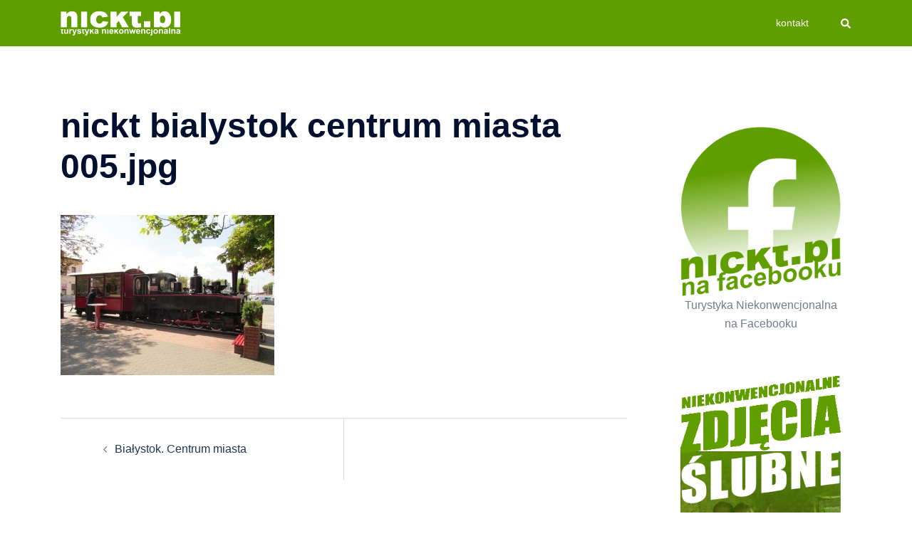

--- FILE ---
content_type: text/html; charset=utf-8
request_url: https://www.google.com/recaptcha/api2/aframe
body_size: 263
content:
<!DOCTYPE HTML><html><head><meta http-equiv="content-type" content="text/html; charset=UTF-8"></head><body><script nonce="VlnEyTVlEaFSNucVmjam3g">/** Anti-fraud and anti-abuse applications only. See google.com/recaptcha */ try{var clients={'sodar':'https://pagead2.googlesyndication.com/pagead/sodar?'};window.addEventListener("message",function(a){try{if(a.source===window.parent){var b=JSON.parse(a.data);var c=clients[b['id']];if(c){var d=document.createElement('img');d.src=c+b['params']+'&rc='+(localStorage.getItem("rc::a")?sessionStorage.getItem("rc::b"):"");window.document.body.appendChild(d);sessionStorage.setItem("rc::e",parseInt(sessionStorage.getItem("rc::e")||0)+1);localStorage.setItem("rc::h",'1769146077690');}}}catch(b){}});window.parent.postMessage("_grecaptcha_ready", "*");}catch(b){}</script></body></html>